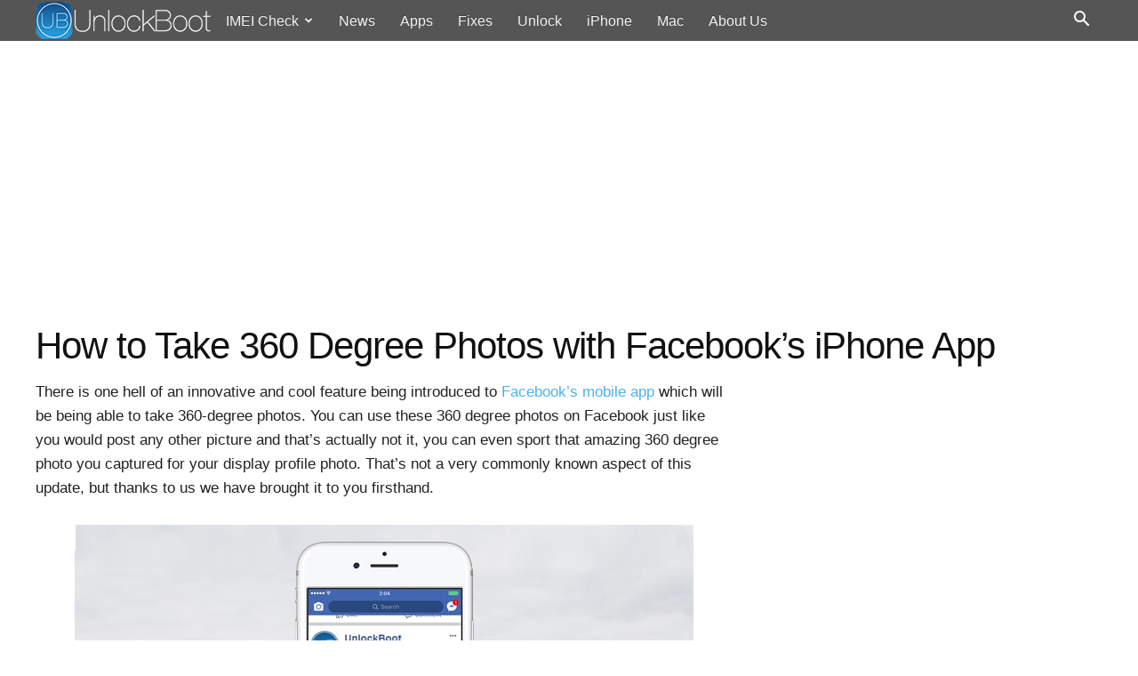

--- FILE ---
content_type: text/html; charset=UTF-8
request_url: https://www.unlockboot.com/take-360-degree-photos-facebook/
body_size: 14399
content:
<!DOCTYPE html>
<html lang="en-US">
<head>
<title>How to Take 360 Degree Photos with Facebook&#039;s iPhone App</title>
<meta charset="UTF-8" />
<meta name="viewport" content="width=device-width, initial-scale=1.0">
<link rel="pingback" href="https://www.unlockboot.com/xmlrpc.php" />
<meta name='robots' content='index, follow, max-image-preview:large, max-snippet:-1, max-video-preview:-1' />
	<style>img:is([sizes="auto" i], [sizes^="auto," i]) { contain-intrinsic-size: 3000px 1500px }</style>
	<link rel="icon" type="image/png" href="https://cdn.unlockboot.com/favicon.png"><link rel="apple-touch-icon-precomposed" href="https://cdn.unlockboot.com/apple-touch-icon-152x152.png"/>
	<!-- This site is optimized with the Yoast SEO plugin v26.7 - https://yoast.com/wordpress/plugins/seo/ -->
	<meta name="description" content="Immerse your friends in the experience by taking 360 degree photos with Facebook iOS App via iPhone and sharing to your Timeline" />
	<link rel="canonical" href="https://www.unlockboot.com/take-360-degree-photos-facebook/" />
	<meta property="og:locale" content="en_US" />
	<meta property="og:type" content="article" />
	<meta property="og:title" content="How to Take 360 Degree Photos with Facebook&#039;s iPhone App" />
	<meta property="og:description" content="Immerse your friends in the experience by taking 360 degree photos with Facebook iOS App via iPhone and sharing to your Timeline" />
	<meta property="og:url" content="https://www.unlockboot.com/take-360-degree-photos-facebook/" />
	<meta property="og:site_name" content="UnlockBoot" />
	<meta property="article:publisher" content="https://www.facebook.com/unlockboot/" />
	<meta property="article:published_time" content="2017-08-31T10:25:01+00:00" />
	<meta property="og:image" content="https://cdn.unlockboot.com/wp-content/uploads/2017/08/Fi-facebook360.jpg" />
	<meta property="og:image:width" content="696" />
	<meta property="og:image:height" content="450" />
	<meta property="og:image:type" content="image/jpeg" />
	<meta name="author" content="Sheikh Ali" />
	<meta name="twitter:card" content="summary_large_image" />
	<meta name="twitter:creator" content="@unlockboot" />
	<meta name="twitter:site" content="@unlockboot" />
	<meta name="twitter:label1" content="Written by" />
	<meta name="twitter:data1" content="Sheikh Ali" />
	<meta name="twitter:label2" content="Est. reading time" />
	<meta name="twitter:data2" content="3 minutes" />
	<script type="application/ld+json" class="yoast-schema-graph">{"@context":"https://schema.org","@graph":[{"@type":"Article","@id":"https://www.unlockboot.com/take-360-degree-photos-facebook/#article","isPartOf":{"@id":"https://www.unlockboot.com/take-360-degree-photos-facebook/"},"author":{"name":"Sheikh Ali","@id":"https://www.unlockboot.com/#/schema/person/9a6b6dc28ab899b8d232994809a4502e"},"headline":"How to Take 360 Degree Photos with Facebook&#8217;s iPhone App","datePublished":"2017-08-31T10:25:01+00:00","mainEntityOfPage":{"@id":"https://www.unlockboot.com/take-360-degree-photos-facebook/"},"wordCount":514,"commentCount":0,"image":{"@id":"https://www.unlockboot.com/take-360-degree-photos-facebook/#primaryimage"},"thumbnailUrl":"https://cdn.unlockboot.com/wp-content/uploads/2017/08/Fi-facebook360.jpg","keywords":["Facebook"],"articleSection":["App","Download","Featured","iOS","iPhone"],"inLanguage":"en-US","potentialAction":[{"@type":"CommentAction","name":"Comment","target":["https://www.unlockboot.com/take-360-degree-photos-facebook/#respond"]}]},{"@type":"WebPage","@id":"https://www.unlockboot.com/take-360-degree-photos-facebook/","url":"https://www.unlockboot.com/take-360-degree-photos-facebook/","name":"How to Take 360 Degree Photos with Facebook's iPhone App","isPartOf":{"@id":"https://www.unlockboot.com/#website"},"primaryImageOfPage":{"@id":"https://www.unlockboot.com/take-360-degree-photos-facebook/#primaryimage"},"image":{"@id":"https://www.unlockboot.com/take-360-degree-photos-facebook/#primaryimage"},"thumbnailUrl":"https://cdn.unlockboot.com/wp-content/uploads/2017/08/Fi-facebook360.jpg","datePublished":"2017-08-31T10:25:01+00:00","author":{"@id":"https://www.unlockboot.com/#/schema/person/9a6b6dc28ab899b8d232994809a4502e"},"description":"Immerse your friends in the experience by taking 360 degree photos with Facebook iOS App via iPhone and sharing to your Timeline","breadcrumb":{"@id":"https://www.unlockboot.com/take-360-degree-photos-facebook/#breadcrumb"},"inLanguage":"en-US","potentialAction":[{"@type":"ReadAction","target":["https://www.unlockboot.com/take-360-degree-photos-facebook/"]}]},{"@type":"ImageObject","inLanguage":"en-US","@id":"https://www.unlockboot.com/take-360-degree-photos-facebook/#primaryimage","url":"https://cdn.unlockboot.com/wp-content/uploads/2017/08/Fi-facebook360.jpg","contentUrl":"https://cdn.unlockboot.com/wp-content/uploads/2017/08/Fi-facebook360.jpg","width":696,"height":450,"caption":"Take 360 Degree Photos in Facebook's App With Your iPhone"},{"@type":"BreadcrumbList","@id":"https://www.unlockboot.com/take-360-degree-photos-facebook/#breadcrumb","itemListElement":[{"@type":"ListItem","position":1,"name":"Home","item":"https://www.unlockboot.com/"},{"@type":"ListItem","position":2,"name":"How to Take 360 Degree Photos with Facebook&#8217;s iPhone App"}]},{"@type":"WebSite","@id":"https://www.unlockboot.com/#website","url":"https://www.unlockboot.com/","name":"UnlockBoot","description":"","potentialAction":[{"@type":"SearchAction","target":{"@type":"EntryPoint","urlTemplate":"https://www.unlockboot.com/?s={search_term_string}"},"query-input":{"@type":"PropertyValueSpecification","valueRequired":true,"valueName":"search_term_string"}}],"inLanguage":"en-US"},{"@type":"Person","@id":"https://www.unlockboot.com/#/schema/person/9a6b6dc28ab899b8d232994809a4502e","name":"Sheikh Ali","image":{"@type":"ImageObject","inLanguage":"en-US","@id":"https://www.unlockboot.com/#/schema/person/image/","url":"https://secure.gravatar.com/avatar/58a269209d50ddc88a55a6172f96e2ea5e8ebec03a2143372fbaf0d3a9e4c12e?s=96&r=g","contentUrl":"https://secure.gravatar.com/avatar/58a269209d50ddc88a55a6172f96e2ea5e8ebec03a2143372fbaf0d3a9e4c12e?s=96&r=g","caption":"Sheikh Ali"},"description":"Here you will find a variety of posts showcasing the coolest products, apps, accessories for iOS and Android. From the newest smartphone to surprising gadgets and technology news. Quality Tech News | Blogger | Geek | Consumer Electronics | Android Lover | iOS Enthusiasts | Favorite Quote: \"I'll be back\" - Terminator 2","url":"https://www.unlockboot.com/author/sheikhali/"}]}</script>
	<!-- / Yoast SEO plugin. -->


<link rel="alternate" type="application/rss+xml" title="UnlockBoot &raquo; Feed" href="https://www.unlockboot.com/feed/" />
<link rel="alternate" type="application/rss+xml" title="UnlockBoot &raquo; Comments Feed" href="https://www.unlockboot.com/comments/feed/" />
<link rel="alternate" type="application/rss+xml" title="UnlockBoot &raquo; How to Take 360 Degree Photos with Facebook&#8217;s iPhone App Comments Feed" href="https://www.unlockboot.com/take-360-degree-photos-facebook/feed/" />
<link rel='stylesheet' id='td-theme-css' href='https://cdn.unlockboot.com/wp-content/themes/unlockboot/style.css' type='text/css' media='all' />
<link rel="https://api.w.org/" href="https://www.unlockboot.com/wp-json/" /><link rel="alternate" title="JSON" type="application/json" href="https://www.unlockboot.com/wp-json/wp/v2/posts/16139" /><link rel="EditURI" type="application/rsd+xml" title="RSD" href="https://www.unlockboot.com/xmlrpc.php?rsd" />
<meta name="generator" content="WordPress 6.8.3" />
<link rel='shortlink' href='https://www.unlockboot.com/?p=16139' />
<link rel="alternate" title="oEmbed (JSON)" type="application/json+oembed" href="https://www.unlockboot.com/wp-json/oembed/1.0/embed?url=https%3A%2F%2Fwww.unlockboot.com%2Ftake-360-degree-photos-facebook%2F" />
<link rel="alternate" title="oEmbed (XML)" type="text/xml+oembed" href="https://www.unlockboot.com/wp-json/oembed/1.0/embed?url=https%3A%2F%2Fwww.unlockboot.com%2Ftake-360-degree-photos-facebook%2F&#038;format=xml" />
<script type='text/javascript'>window.presslabs = {"home_url":"https:\/\/www.unlockboot.com"}</script><script type='text/javascript'>
	(function () {
		var pl_beacon = document.createElement('script');
		pl_beacon.type = 'text/javascript';
		pl_beacon.async = true;
		var host = 'https://www.unlockboot.com';
		if ('https:' == document.location.protocol) {
			host = host.replace('http://', 'https://');
		}
		pl_beacon.src = host + '/' + 'uCegImWtaTLk' + '.js?ts=' + Math.floor((Math.random() * 100000) + 1);
		var first_script_tag = document.getElementsByTagName('script')[0];
		first_script_tag.parentNode.insertBefore(pl_beacon, first_script_tag);
	})();
</script><!--[if lt IE 9]><script src="https://cdn.unlockboot.com/wp-content/themes/unlockboot/js/html5shiv.min.js"></script><![endif]-->
    <script>
function tdBlock(){this.id="",this.block_type=1,this.atts="",this.td_column_number="",this.td_current_page=1,this.post_count=0,this.found_posts=0,this.max_num_pages=0,this.td_filter_value="",this.is_ajax_running=!1,this.td_user_action="",this.header_color="",this.ajax_pagination_infinite_stop=""}var tdBlocksArray=[];!function(){var a=document.getElementsByTagName("html")[0];navigator.userAgent.indexOf("MSIE 10.0")>-1&&(a.className+=" ie10"),navigator.userAgent.match(/Trident.*rv\:11\./)&&(a.className+=" ie11"),/(iPad|iPhone|iPod)/g.test(navigator.userAgent)&&(a.className+=" td-md-is-ios"),navigator.userAgent.toLowerCase().indexOf("android")>-1&&(a.className+=" td-md-is-android"),-1!==navigator.userAgent.indexOf("Mac OS X")&&(a.className+=" td-md-is-os-x"),/chrom(e|ium)/.test(navigator.userAgent.toLowerCase())&&(a.className+=" td-md-is-chrome"),-1!==navigator.userAgent.indexOf("Firefox")&&(a.className+=" td-md-is-firefox"),-1!==navigator.userAgent.indexOf("Safari")&&-1===navigator.userAgent.indexOf("Chrome")&&(a.className+=" td-md-is-safari"),-1!==navigator.userAgent.indexOf("IEMobile")&&(a.className+=" td-md-is-iemobile")}();var tdLocalCache={};!function(){"use strict";tdLocalCache={data:{},remove:function(a){delete tdLocalCache.data[a]},exist:function(a){return tdLocalCache.data.hasOwnProperty(a)&&null!==tdLocalCache.data[a]},get:function(a){return tdLocalCache.data[a]},set:function(a,b){tdLocalCache.remove(a),tdLocalCache.data[a]=b}}}();
    
var td_viewport_interval_list=[{"limitBottom":767,"sidebarWidth":228},{"limitBottom":1018,"sidebarWidth":300},{"limitBottom":1140,"sidebarWidth":324}];
var td_ajax_url="https:\/\/www.unlockboot.com\/wp-admin\/admin-ajax.php?td_theme_name=unlockboot&v=7.8";
var td_get_template_directory_uri="https:\/\/www.unlockboot.com\/wp-content\/themes\/unlockboot";
var tds_snap_menu="smart_snap_always";
var tds_logo_on_sticky="show_header_logo";
var tds_header_style="5";
var td_please_wait="Please wait...";
var td_email_user_pass_incorrect="User or password incorrect!";
var td_email_user_incorrect="Email or username incorrect!";
var td_email_incorrect="Email incorrect!";
var tds_more_articles_on_post_enable="";
var tds_more_articles_on_post_time_to_wait="";
var tds_more_articles_on_post_pages_distance_from_top=0;
var tds_theme_color_site_wide="#4db2ec";
var tds_smart_sidebar="enabled";
var tdThemeName="unlockboot";
var td_magnific_popup_translation_tPrev="Previous (Left arrow key)";
var td_magnific_popup_translation_tNext="Next (Right arrow key)";
var td_magnific_popup_translation_tCounter="%curr% of %total%";
var td_magnific_popup_translation_ajax_tError="The content from %url% could not be loaded.";
var td_magnific_popup_translation_image_tError="The image #%curr% could not be loaded.";
var td_ad_background_click_link="";
var td_ad_background_click_target="";
</script>
<script>(function(i,s,o,g,r,a,m){i['GoogleAnalyticsObject']=r;i[r]=i[r]||function(){
(i[r].q=i[r].q||[]).push(arguments)},i[r].l=1*new Date();a=s.createElement(o),
m=s.getElementsByTagName(o)[0];a.async=1;a.src=g;m.parentNode.insertBefore(a,m)
})(window,document,'script','https://www.google-analytics.com/analytics.js','ga');
ga('create', 'UA-26465296-2', 'auto');
ga('send', 'pageview');</script><noscript><style>.wpb_animate_when_almost_visible, img {opacity: 1!important;}</style></noscript><script data-ad-client="ca-pub-8895266931938581" async src="https://pagead2.googlesyndication.com/pagead/js/adsbygoogle.js"></script>
</head>
<body class="wp-singular post-template-default single single-post postid-16139 single-format-standard wp-theme-unlockboot take-360-degree-photos-facebook global-block-template-4 single_template_2 wpb-js-composer js-comp-ver-11.1 vc_responsive td-full-layout" itemscope="itemscope" itemtype="https://schema.org/WebPage">
    <div class="td-scroll-up"><i class="td-icon-menu-up"></i></div>
        <div class="td-menu-background"></div>
<div id="td-mobile-nav">
    <div class="td-mobile-container">
            <div class="td-mobile-close">
                <a href="#"><i class="td-icon-close-mobile"></i></a>
            </div>
                <div class="td-mobile-content">
            <div class="menu-top-container"><ul id="menu-top" class="td-mobile-main-menu"><li id="menu-item-46543" class="menu-item menu-item-type-post_type menu-item-object-page menu-item-has-children menu-item-first menu-item-46543"><a href="https://www.unlockboot.com/imei-check/">IMEI Check<i class="td-icon-menu-right td-element-after"></i></a>
<ul class="sub-menu">
	<li id="menu-item-46869" class="menu-item menu-item-type-post_type menu-item-object-page menu-item-46869"><a href="https://www.unlockboot.com/iphone-imei-checker/">iPhone IMEI Check</a></li>
	<li id="menu-item-46868" class="menu-item menu-item-type-post_type menu-item-object-page menu-item-46868"><a href="https://www.unlockboot.com/samsung-imei-checker/">Samsung IMEI Check</a></li>
	<li id="menu-item-46866" class="menu-item menu-item-type-post_type menu-item-object-page menu-item-46866"><a href="https://www.unlockboot.com/motorola-imei-checker/">Motorola IMEI Check</a></li>
	<li id="menu-item-47429" class="menu-item menu-item-type-post_type menu-item-object-page menu-item-47429"><a href="https://www.unlockboot.com/lg-imei-checker/">LG IMEI Check</a></li>
	<li id="menu-item-47473" class="menu-item menu-item-type-post_type menu-item-object-page menu-item-47473"><a href="https://www.unlockboot.com/xiaomi-imei-checker/">Xiaomi IMEI Check</a></li>
	<li id="menu-item-47820" class="menu-item menu-item-type-post_type menu-item-object-page menu-item-47820"><a href="https://www.unlockboot.com/google-pixel-imei-checker/">Pixel IMEI Check</a></li>
	<li id="menu-item-47493" class="menu-item menu-item-type-post_type menu-item-object-page menu-item-47493"><a href="https://www.unlockboot.com/nokia-imei-checker/">Nokia IMEI Check</a></li>
	<li id="menu-item-47695" class="menu-item menu-item-type-post_type menu-item-object-page menu-item-47695"><a href="https://www.unlockboot.com/oppo-imei-checker/">Oppo IMEI Check</a></li>
	<li id="menu-item-48807" class="menu-item menu-item-type-post_type menu-item-object-page menu-item-48807"><a href="https://www.unlockboot.com/honor-imei-checker/">Honor IMEI Check</a></li>
	<li id="menu-item-47438" class="menu-item menu-item-type-post_type menu-item-object-page menu-item-47438"><a href="https://www.unlockboot.com/icloud-status-check/">iCloud Status Check</a></li>
	<li id="menu-item-46867" class="menu-item menu-item-type-post_type menu-item-object-page menu-item-46867"><a href="https://www.unlockboot.com/blacklist-imei-check/">Blacklist Status Check</a></li>
</ul>
</li>
<li id="menu-item-46813" class="menu-item menu-item-type-taxonomy menu-item-object-category menu-item-46813"><a href="https://www.unlockboot.com/news/">News</a></li>
<li id="menu-item-7333" class="menu-item menu-item-type-taxonomy menu-item-object-category current-post-ancestor current-menu-parent current-post-parent menu-item-7333"><a href="https://www.unlockboot.com/app/">Apps</a></li>
<li id="menu-item-7334" class="menu-item menu-item-type-taxonomy menu-item-object-category menu-item-7334"><a href="https://www.unlockboot.com/fix/">Fixes</a></li>
<li id="menu-item-47254" class="menu-item menu-item-type-post_type menu-item-object-page menu-item-47254"><a href="https://www.unlockboot.com/unlock-any-phone/">Unlock</a></li>
<li id="menu-item-47971" class="menu-item menu-item-type-taxonomy menu-item-object-category current-post-ancestor current-menu-parent current-post-parent menu-item-47971"><a href="https://www.unlockboot.com/iphone/">iPhone</a></li>
<li id="menu-item-7335" class="menu-item menu-item-type-taxonomy menu-item-object-category menu-item-7335"><a href="https://www.unlockboot.com/mac/">Mac</a></li>
<li id="menu-item-47102" class="menu-item menu-item-type-custom menu-item-object-custom menu-item-47102"><a href="https://www.unlockboot.com/about-us/">About Us</a></li>
</ul></div>        </div>
    </div>
    </div>    <div class="td-search-background"></div>
<div class="td-search-wrap-mob">
	<div class="td-drop-down-search" aria-labelledby="td-header-search-button">
		<form method="get" class="td-search-form" action="https://www.unlockboot.com/">
			<!-- close button -->
			<div class="td-search-close">
				<a href="#"><i class="td-icon-close-mobile"></i></a>
			</div>
			<div role="search" class="td-search-input">
				<span>Search</span>
				<input id="td-header-search-mob" type="text" value="" name="s" autocomplete="off" />
			</div>
		</form>
		<div id="td-aj-search-mob"></div>
	</div>
</div>    <div id="td-outer-wrap" class="td-theme-wrap">
            <div class="td-header-wrap td-header-style-5">
    <div class="td-header-menu-wrap-full td-container-wrap ">
        <div class="td-header-menu-wrap">
            <div class="td-container td-header-row td-header-main-menu black-menu">
                <div id="td-header-menu" role="navigation">
    <div id="td-top-mobile-toggle"><a href="#"><i class="td-icon-font td-icon-mobile"></i></a></div>
    <div class="td-main-menu-logo td-logo-in-menu">
        		<a class="td-mobile-logo td-sticky-header" href="https://www.unlockboot.com/">
			<img width="353" height="49" src="https://cdn.unlockboot.com/wp-content/uploads/2017/04/unlockboot-3.png" alt="UnlockBoot"/>
		</a>
			<a class="td-header-logo td-sticky-header" href="https://www.unlockboot.com/">
			<img class="td-retina-data" data-retina="https://cdn.unlockboot.com/wp-content/uploads/2017/03/unlockbootr.png" src="https://cdn.unlockboot.com/wp-content/uploads/2017/03/unlockboot.png" alt="UnlockBoot" width="200" height="42"/>
		</a>
	    </div>
    <div class="menu-top-container"><ul id="menu-top-1" class="sf-menu"><li class="menu-item menu-item-type-post_type menu-item-object-page menu-item-has-children menu-item-first td-menu-item td-normal-menu menu-item-46543"><a href="https://www.unlockboot.com/imei-check/">IMEI Check</a>
<ul class="sub-menu">
	<li class="menu-item menu-item-type-post_type menu-item-object-page td-menu-item td-normal-menu menu-item-46869"><a href="https://www.unlockboot.com/iphone-imei-checker/">iPhone IMEI Check</a></li>
	<li class="menu-item menu-item-type-post_type menu-item-object-page td-menu-item td-normal-menu menu-item-46868"><a href="https://www.unlockboot.com/samsung-imei-checker/">Samsung IMEI Check</a></li>
	<li class="menu-item menu-item-type-post_type menu-item-object-page td-menu-item td-normal-menu menu-item-46866"><a href="https://www.unlockboot.com/motorola-imei-checker/">Motorola IMEI Check</a></li>
	<li class="menu-item menu-item-type-post_type menu-item-object-page td-menu-item td-normal-menu menu-item-47429"><a href="https://www.unlockboot.com/lg-imei-checker/">LG IMEI Check</a></li>
	<li class="menu-item menu-item-type-post_type menu-item-object-page td-menu-item td-normal-menu menu-item-47473"><a href="https://www.unlockboot.com/xiaomi-imei-checker/">Xiaomi IMEI Check</a></li>
	<li class="menu-item menu-item-type-post_type menu-item-object-page td-menu-item td-normal-menu menu-item-47820"><a href="https://www.unlockboot.com/google-pixel-imei-checker/">Pixel IMEI Check</a></li>
	<li class="menu-item menu-item-type-post_type menu-item-object-page td-menu-item td-normal-menu menu-item-47493"><a href="https://www.unlockboot.com/nokia-imei-checker/">Nokia IMEI Check</a></li>
	<li class="menu-item menu-item-type-post_type menu-item-object-page td-menu-item td-normal-menu menu-item-47695"><a href="https://www.unlockboot.com/oppo-imei-checker/">Oppo IMEI Check</a></li>
	<li class="menu-item menu-item-type-post_type menu-item-object-page td-menu-item td-normal-menu menu-item-48807"><a href="https://www.unlockboot.com/honor-imei-checker/">Honor IMEI Check</a></li>
	<li class="menu-item menu-item-type-post_type menu-item-object-page td-menu-item td-normal-menu menu-item-47438"><a href="https://www.unlockboot.com/icloud-status-check/">iCloud Status Check</a></li>
	<li class="menu-item menu-item-type-post_type menu-item-object-page td-menu-item td-normal-menu menu-item-46867"><a href="https://www.unlockboot.com/blacklist-imei-check/">Blacklist Status Check</a></li>
</ul>
</li>
<li class="menu-item menu-item-type-taxonomy menu-item-object-category td-menu-item td-normal-menu menu-item-46813"><a href="https://www.unlockboot.com/news/">News</a></li>
<li class="menu-item menu-item-type-taxonomy menu-item-object-category current-post-ancestor current-menu-parent current-post-parent td-menu-item td-normal-menu menu-item-7333"><a href="https://www.unlockboot.com/app/">Apps</a></li>
<li class="menu-item menu-item-type-taxonomy menu-item-object-category td-menu-item td-normal-menu menu-item-7334"><a href="https://www.unlockboot.com/fix/">Fixes</a></li>
<li class="menu-item menu-item-type-post_type menu-item-object-page td-menu-item td-normal-menu menu-item-47254"><a href="https://www.unlockboot.com/unlock-any-phone/">Unlock</a></li>
<li class="menu-item menu-item-type-taxonomy menu-item-object-category current-post-ancestor current-menu-parent current-post-parent td-menu-item td-normal-menu menu-item-47971"><a href="https://www.unlockboot.com/iphone/">iPhone</a></li>
<li class="menu-item menu-item-type-taxonomy menu-item-object-category td-menu-item td-normal-menu menu-item-7335"><a href="https://www.unlockboot.com/mac/">Mac</a></li>
<li class="menu-item menu-item-type-custom menu-item-object-custom td-menu-item td-normal-menu menu-item-47102"><a href="https://www.unlockboot.com/about-us/">About Us</a></li>
</ul></div></div>


<div class="td-search-wrapper">
    <div id="td-top-search">
        <!-- Search -->
        <div class="header-search-wrap">
            <div class="dropdown header-search">
                <a id="td-header-search-button" href="#" role="button" class="dropdown-toggle " data-toggle="dropdown"><i class="td-icon-search"></i></a>
                <a id="td-header-search-button-mob" href="#" role="button" class="dropdown-toggle " data-toggle="dropdown"><i class="td-icon-search"></i></a>
            </div>
        </div>
    </div>
</div>

<div class="header-search-wrap">
	<div class="dropdown header-search">
		<div class="td-drop-down-search" aria-labelledby="td-header-search-button">
			<form method="get" class="td-search-form" action="https://www.unlockboot.com/">
				<div role="search" class="td-head-form-search-wrap">
					<input id="td-header-search" type="text" value="" name="s" autocomplete="off" /><input class="wpb_button wpb_btn-inverse btn" type="submit" id="td-header-search-top" value="Search" />
				</div>
			</form>
			<div id="td-aj-search"></div>
		</div>
	</div>
</div>            </div>
        </div>
    </div>
    <div class="td-banner-wrap-full td-container-wrap ">
        <div class="td-header-container td-header-row td-header-header">
            <div class="td-header-sp-recs">
                <div class="td-header-rec-wrap ubtopheadads"><div class="td-a-rec td-a-rec-id-header  "><ins class="adsbygoogle" style="display:block" data-ad-client="ca-pub-8895266931938581" data-ad-slot="9378297030" data-ad-format="auto" data-full-width-responsive="true"></ins><script>(adsbygoogle = window.adsbygoogle || []).push({});</script></div></div>            </div>
        </div>
    </div>

</div><div class="td-main-content-wrap td-container-wrap">
    <div class="td-container td-post-template-2">
        <article id="post-16139" class="post-16139 post type-post status-publish format-standard has-post-thumbnail hentry category-app category-download category-featured category-ios category-iphone tag-facebook" data-uri="take-360-degree-photos-facebook" itemscope itemtype="https://schema.org/Article">
            <div class="td-pb-row">
                <div class="td-pb-span12">
                    <div class="td-post-header">
                        <header class="td-post-title">
                            <h1 class="entry-title">How to Take 360 Degree Photos with Facebook&#8217;s iPhone App</h1>                                                    </header>
                    </div>
                </div>
            </div> <!-- /.td-pb-row -->

            <div class="td-pb-row">
                                            <div class="td-pb-span8 td-main-content" role="main">
                                <div class="td-ss-main-content">
                                                    <div class="td-post-content">
                        <p>There is one hell of an innovative and cool feature being introduced to <a href="https://apps.apple.com/us/app/facebook/id284882215?mt=8" target="_blank" rel="noopener">Facebook’s mobile app</a> which will be being able to take 360-degree photos. You can use these 360 degree photos on Facebook just like you would post any other picture and that’s actually not it, you can even sport that amazing 360 degree photo you captured for your display profile photo. That’s not a very commonly known aspect of this update, but thanks to us we have brought it to you firsthand.</p>
<p><img fetchpriority="high" decoding="async" class="aligncenter size-full wp-image-16147" src="https://cdn.unlockboot.com/wp-content/uploads/2017/08/Fi-facebook360.jpg" alt="Take 360 Degree Photos in Facebook's App With Your iPhone" width="696" height="450" /></p>
<h2>How to Take 360 Degree Photos with Facebook&#8217;s App</h2>
<div class="td-a-rec td-a-rec-id-content_inline"><ins class="adsbygoogle" style="display:block" data-ad-client="ca-pub-8895266931938581" data-ad-slot="8140352115" data-ad-format="auto" data-full-width-responsive="true"></ins><script>(adsbygoogle = window.adsbygoogle || []).push({});</script></div><p>360 degree photos on Facebook <a href="https://www.unlockboot.com/take-great-photos-in-portrait-mode-on-iphone-7-plus/">could be taken before</a> through the stock camera app but with this newly introduced feature, you won’t have to go through that trouble and you can just do it directly from within the app.</p>
<p>However, if you’re feeling adventurous and artistic, you can <a href="https://www.unlockboot.com/upload-panorama-instagram/">even go for a panorama</a>. You can take a panoramic image by navigating towards the status bar. Then finding the 360 degree photos option on Facebook. After you have found the icon, you have to tap the blue shutter button and follow the onscreen path from the beginning till the end until you’ve taken a complete panorama. After you are done <a href="https://www.unlockboot.com/record-360-degree-videos-with-iphone/">taking a 360-degree photo</a>. You can choose your preferred starting view within the image for display before it goes up on your timeline.</p>
<div class="td-a-rec td-a-rec-id-content_inline  "><ins class="adsbygoogle" style="display:block" data-ad-client="ca-pub-8895266931938581" data-ad-slot="8140352115" data-ad-format="auto" data-full-width-responsive="true"></ins><script>(adsbygoogle = window.adsbygoogle || []).push({});</script></div><p>Additionally, 360 degree photos on Facebook can even be shared in groups which is honestly a great feature. Because no one wants to post their panoramas every time they take 360 degree photos on Facebook.</p>
<p><img decoding="async" class="aligncenter wp-image-16143 size-full" src="https://cdn.unlockboot.com/wp-content/uploads/2017/08/screengrab-fb360-2.jpg" alt="How to take 360 degree photos in Facebook" width="696" height="450" /></p>
<p>Apart from just sharing it within groups, you can make them part of an album without <a href="https://www.unlockboot.com/rename-album-iphone/">creating a separate folder</a>. These 360 degree photos on Facebook will automatically place themselves next to your regular images. There are lots of benefits coming because of this new feature. Restaurants and real estate agents can showcase their plots to their targeted audience by taking panoramic views and uploading them.</p>
<div class="td-a-rec td-a-rec-id-content_inline"><ins class="adsbygoogle" style="display:block" data-ad-client="ca-pub-8895266931938581" data-ad-slot="3652591048" data-ad-format="auto" data-full-width-responsive="true"></ins><script>(adsbygoogle = window.adsbygoogle || []).push({});</script></div><p><img decoding="async" class="aligncenter wp-image-16145 size-full" src="https://cdn.unlockboot.com/wp-content/uploads/2017/08/screengrab-fb360-1.jpg" alt="Panorama view | 360 degree photos in Facebook" width="696" height="450" /></p>
<h3>Why You Need to Take 360 Degree Photos on Facebook</h3>
<p>360 degree photos can even be used in sports events to <a href="https://www.unlockboot.com/post-live-photos-to-facebook-instagram-more/">fully capture the movements</a> of a particular scene or athlete while they are in action. This will have huge appeal and the flexibility of this feature is quite honestly, endless. Art galleries, shots taken to showcase a calamity, a newly constructed building, recreational trips like the beach and so much more can be perfectly and accurately captured by panoramic views.</p>
<p>Obviously, this fabulous feature is not just limited to viewing but rather you can easily move around the scenario. And also, environment captured in the 360 degree photo. On top of that, there’s even an option to zoom in and zoom out. This will ensure clarity and make the experience even more interesting.</p>
<p>We hope that this has helped you out in getting to know more about the functionalities. As well, the benefits of using 360 degree photos on Facebook. The Facebook app is released for both Android and iOS. But, the feature is currently limited to the iPhone and iPad.</p>
<div class="td-a-rec td-a-rec-id-content_bottom  "><ins class="adsbygoogle" style="display:block" data-ad-client="ca-pub-8895266931938581" data-ad-slot="3652591048" data-ad-format="auto" data-full-width-responsive="true"></ins><script>(adsbygoogle = window.adsbygoogle || []).push({});</script></div>             </div><footer>
                                    <div class="td-post-source-tags">
                                <span>Last Updated: </span> <span class="td-post-date"><time class="entry-date updated td-module-date" datetime="2017-08-31T10:25:01+00:00" >August 31, 2017</time></span>                <ul class="td-tags td-post-small-box clearfix"><li><span>TAGGED:</span></li><li><a href="https://www.unlockboot.com/tag/facebook/">Facebook</a></li>                <li><a  href="https://www.unlockboot.com/app/">App</a></li><li><a  href="https://www.unlockboot.com/download/">Download</a></li><li><a  href="https://www.unlockboot.com/ios/">iOS</a></li><li><a  href="https://www.unlockboot.com/iphone/">iPhone</a></li></ul>            </div>
            <div class="td-post-sharing td-post-sharing-bottom "><span class="td-post-share-title">SHARE</span>
            <div class="td-default-sharing">
	            <a rel="nofollow" class="td-social-sharing-buttons td-social-facebook" href="https://www.facebook.com/sharer.php?u=https%3A%2F%2Fwww.unlockboot.com%2Ftake-360-degree-photos-facebook%2F" onclick="window.open(this.href, 'mywin','left=50,top=50,width=600,height=350,toolbar=0'); return false;"><i class="td-icon-facebook"></i><div class="td-social-but-text">Facebook</div></a>
	            <a rel="nofollow" class="td-social-sharing-buttons td-social-twitter" href="https://twitter.com/intent/tweet?text=How+to+Take+360+Degree+Photos+with+Facebook%E2%80%99s+iPhone+App&url=https%3A%2F%2Fwww.unlockboot.com%2Ftake-360-degree-photos-facebook%2F&via=UnlockBoot"><i class="td-icon-twitter"></i><div class="td-social-but-text">Twitter</div></a>
	            <a rel="nofollow" class="td-social-sharing-buttons td-social-pinterest" href="https://pinterest.com/pin/create/button/?url=https://www.unlockboot.com/take-360-degree-photos-facebook/&amp;media=https://cdn.unlockboot.com/wp-content/uploads/2017/08/Fi-facebook360.jpg&description=Immerse%20your%20friends%20in%20the%20experience%20by%20taking%20360%20degree%20photos%20with%20Facebook%20iOS%20App%20via%20iPhone%20and%20sharing%20to%20your%20Timeline" onclick="window.open(this.href, 'mywin','left=50,top=50,width=600,height=350,toolbar=0'); return false;"><i class="td-icon-pinterest"></i></a>
	            <a rel="nofollow" class="td-social-sharing-buttons td-social-whatsapp" href="whatsapp://send?text=How+to+Take+360+Degree+Photos+with+Facebook%E2%80%99s+iPhone+App%20-%20https%3A%2F%2Fwww.unlockboot.com%2Ftake-360-degree-photos-facebook%2F" ><i class="td-icon-whatsapp"></i></a>
            </div></div>            <div class="td-block-row td-post-next-prev"><div class="td-block-span6 td-post-prev-post"><div class="td-post-next-prev-content"><span>Previous article</span><a class="ubprev" id="16033" href="https://www.unlockboot.com/view-saved-wifi-password-windows-10/">How to View Saved WiFi Password On Windows 10 PC</a></div></div><div class="td-next-prev-separator"></div><div class="td-block-span6 td-post-next-post"><div class="td-post-next-prev-content"><span>Next article</span><a class="ubnext" id="16181" href="https://www.unlockboot.com/where-do-airdrop-files-go/">Where do AirDrop Files Go on Mac and iOS Devices? Find out Now!</a></div></div></div>            <div class="author-box-wrap test"><a href="https://www.unlockboot.com/author/sheikhali/"><img alt='Sheikh Ali' src='https://secure.gravatar.com/avatar/58a269209d50ddc88a55a6172f96e2ea5e8ebec03a2143372fbaf0d3a9e4c12e?s=96&#038;r=g' srcset='https://secure.gravatar.com/avatar/58a269209d50ddc88a55a6172f96e2ea5e8ebec03a2143372fbaf0d3a9e4c12e?s=192&#038;r=g 2x' class='avatar avatar-96 photo' height='96' width='96' loading='lazy' decoding='async'/></a><div class="desc"><div class="td-author-name vcard author"><span class="fn"><a href="https://www.unlockboot.com/author/sheikhali/">Sheikh Ali</a></span></div><div class="td-author-social"></div><div class="td-author-description">Here you will find a variety of posts showcasing the coolest products, apps, accessories for iOS and Android. From the newest smartphone to surprising gadgets and technology news. 
 
Quality Tech News | Blogger | Geek | Consumer Electronics | Android Lover | iOS Enthusiasts |

Favorite Quote: "I'll be back" - Terminator 2</div><div class="clearfix"></div></div></div>	        <span itemprop="author" itemscope itemtype="https://schema.org/Person"><meta itemprop="name" content="Sheikh Ali"></span><meta itemprop="datePublished" content="2017-08-31T10:25:01+00:00"><meta itemprop="dateModified" content="2017-08-31T10:25:01+00:00"><meta itemscope itemprop="mainEntityOfPage" itemType="https://schema.org/WebPage" itemid="https://www.unlockboot.com/take-360-degree-photos-facebook/" content=""/><span itemprop="publisher" itemscope itemtype="https://schema.org/Organization"><span itemprop="logo" itemscope itemtype="https://schema.org/ImageObject"><meta itemprop="url" content="https://cdn.unlockboot.com/wp-content/uploads/2017/03/unlockboot.png"></span><meta itemprop="name" content="UnlockBoot"></span><meta itemprop="headline " content="How to Take 360 Degree Photos with Facebook&#039;s iPhone App"><span itemprop="image" itemscope itemtype="https://schema.org/ImageObject"><meta itemprop="url" content="https://cdn.unlockboot.com/wp-content/uploads/2017/08/Fi-facebook360.jpg"><meta itemprop="width" content="696"><meta itemprop="height" content="450"></span>        </footer>
    <div class="td_block_wrap td_block_related_posts td_uid_4_696d5e4b54e22_rand td_with_ajax_pagination td-pb-border-top td_block_template_4"  data-td-block-uid="td_uid_4_696d5e4b54e22" ><script>var block_td_uid_4_696d5e4b54e22 = new tdBlock();
block_td_uid_4_696d5e4b54e22.id = "td_uid_4_696d5e4b54e22";
block_td_uid_4_696d5e4b54e22.atts = '{"limit":3,"sort":"","post_ids":"","tag_slug":"","autors_id":"","installed_post_types":"","category_id":"","category_ids":"","custom_title":"","custom_url":"","show_child_cat":"","sub_cat_ajax":"","ajax_pagination":"next_prev","header_color":"","header_text_color":"","ajax_pagination_infinite_stop":"","td_column_number":3,"td_ajax_preloading":"","td_ajax_filter_type":"td_custom_related","td_ajax_filter_ids":"","td_filter_default_txt":"All","color_preset":"","border_top":"","class":"td_uid_4_696d5e4b54e22_rand","el_class":"","offset":"","css":"","tdc_css":"","tdc_css_class":"td_uid_4_696d5e4b54e22_rand","live_filter":"cur_post_same_tags","live_filter_cur_post_id":16139,"live_filter_cur_post_author":"9","block_template_id":""}';
block_td_uid_4_696d5e4b54e22.td_column_number = "3";
block_td_uid_4_696d5e4b54e22.block_type = "td_block_related_posts";
block_td_uid_4_696d5e4b54e22.post_count = "3";
block_td_uid_4_696d5e4b54e22.found_posts = "26";
block_td_uid_4_696d5e4b54e22.header_color = "";
block_td_uid_4_696d5e4b54e22.ajax_pagination_infinite_stop = "";
block_td_uid_4_696d5e4b54e22.max_num_pages = "9";
tdBlocksArray.push(block_td_uid_4_696d5e4b54e22);
</script><h4 class="td-related-title td-block-title"><a id="td_uid_5_696d5e4b5b2e5" class="td-related-left td-cur-simple-item" data-td_filter_value="" data-td_block_id="td_uid_4_696d5e4b54e22" href="#">RELATED ARTICLES</a><a id="td_uid_6_696d5e4b5b2eb" class="td-related-right" data-td_filter_value="td_related_more_from_author" data-td_block_id="td_uid_4_696d5e4b54e22" href="#">MORE FROM AUTHOR</a></h4><div id=td_uid_4_696d5e4b54e22 class="td_block_inner">

	<div class="td-related-row">

	<div class="td-related-span4">

        <div class="td_module_related_posts td-animation-stack td-meta-info-hide td_mod_related_posts jsthumb">
            <div class="td-module-image">
        <div class="td-module-thumb"><a href="https://www.unlockboot.com/download-gif-facebook/" rel="bookmark" title="Download GIF from Facebook on Android, iPhone, and PC"><img width="324" height="160" class="entry-thumb" src="https://cdn.unlockboot.com/wp-content/uploads/2017/11/fi-download-gif-facebook-324x160.jpg" alt="download gif from facebook" title="Download GIF from Facebook on Android, iPhone, and PC"/></a></div>                            </div>
            <div class="item-details">
                <h3 class="entry-title td-module-title"><a href="https://www.unlockboot.com/download-gif-facebook/" rel="bookmark" title="Download GIF from Facebook on Android, iPhone, and PC">Download GIF from Facebook on Android, iPhone, and PC</a></h3>            </div>
        </div>
        
	</div> <!-- ./td-related-span4 -->

	<div class="td-related-span4">

        <div class="td_module_related_posts td-animation-stack td-meta-info-hide td_mod_related_posts jsthumb">
            <div class="td-module-image">
        <div class="td-module-thumb"><a href="https://www.unlockboot.com/clear-facebook-search-history/" rel="bookmark" title="How to Clear Facebook Search History on iPhone and iPad"><img width="324" height="160" class="entry-thumb" src="https://cdn.unlockboot.com/wp-content/uploads/2017/07/clear-facebook-history-324x160.jpg" alt="clear facebook search history on iphone" title="How to Clear Facebook Search History on iPhone and iPad"/></a></div>                            </div>
            <div class="item-details">
                <h3 class="entry-title td-module-title"><a href="https://www.unlockboot.com/clear-facebook-search-history/" rel="bookmark" title="How to Clear Facebook Search History on iPhone and iPad">How to Clear Facebook Search History on iPhone and iPad</a></h3>            </div>
        </div>
        
	</div> <!-- ./td-related-span4 -->

	<div class="td-related-span4">

        <div class="td_module_related_posts td-animation-stack td-meta-info-hide td_mod_related_posts jsthumb">
            <div class="td-module-image">
        <div class="td-module-thumb"><a href="https://www.unlockboot.com/3d-photos-facebook-iphone-android/" rel="bookmark" title="How to Enable And Create 3D Photos on Facebook from iPhone or Android"><img width="324" height="160" class="entry-thumb" src="https://cdn.unlockboot.com/wp-content/uploads/2018/10/3d-photos-facebook-324x160.jpg" alt="enable 3d photos on facebook" title="How to Enable And Create 3D Photos on Facebook from iPhone or Android"/></a></div>                            </div>
            <div class="item-details">
                <h3 class="entry-title td-module-title"><a href="https://www.unlockboot.com/3d-photos-facebook-iphone-android/" rel="bookmark" title="How to Enable And Create 3D Photos on Facebook from iPhone or Android">How to Enable And Create 3D Photos on Facebook from iPhone or Android</a></h3>            </div>
        </div>
        
	</div> <!-- ./td-related-span4 --></div><!--./row-fluid--></div><div class="td-next-prev-wrap"><a href="#" class="td-ajax-prev-page ajax-page-disabled" id="prev-page-td_uid_4_696d5e4b54e22" data-td_block_id="td_uid_4_696d5e4b54e22"><i class="td-icon-font td-icon-menu-left"></i></a><a href="#"  class="td-ajax-next-page" id="next-page-td_uid_4_696d5e4b54e22" data-td_block_id="td_uid_4_696d5e4b54e22"><i class="td-icon-font td-icon-menu-right"></i></a></div></div><div class="ub-multiplex"><ins class="adsbygoogle" style="display:block" data-ad-format="autorelaxed" data-ad-client="ca-pub-8895266931938581" data-ad-slot="2181111091"></ins><script>(adsbygoogle = window.adsbygoogle || []).push({});</script></div>
<!--<h4 class="widgettitle">Related Articles to Read</h4>
<div class="td-a-rec td-a-rec-id-content_inline ubgrelated"></div>-->
<div class="clearfix"></div>
<div id="disqus_thread">
    </div>

<div class="aligncenter"><button class="show-comments">Leave a Reply</button></div>
                                </div>
                            </div>
                            <div class="td-pb-span4 td-main-sidebar" role="complementary">
                                <div class="td-ss-main-sidebar">
                                    <div class="td-a-rec td-a-rec-id-sidebar  "><ins class="adsbygoogle" style="display:inline-block;width:300px;height:600px" data-ad-client="ca-pub-8895266931938581" data-ad-slot="4885781664"></ins><script> (adsbygoogle = window.adsbygoogle || []).push({});</script></div><div class="td_block_wrap td_block_7 td_block_widget td_uid_8_696d5e4b85f40_rand td-pb-border-top td_block_template_4 td-column-1 td_block_padding"  data-td-block-uid="td_uid_8_696d5e4b85f40" ><div class="td-block-title-wrap"><h4 class="td-block-title"><span class="td-pulldown-size">Top This Week on UnlockBoot</span></h4></div><div id=td_uid_8_696d5e4b85f40 class="td_block_inner"><div class="td-block-span12">
        <div class="td_module_6 td_module_wrap td-animation-stack td-meta-info-hide">
        <div class="td-module-thumb"><a href="https://www.unlockboot.com/best-ipa-download-sites/" rel="bookmark" title="Best Free IPA Download Sites To Install iOS Apps for iPhone"><img loading="lazy" width="100" height="70" class="entry-thumb" src="https://cdn.unlockboot.com/wp-content/uploads/2017/08/Free-ipa-download-sites-100x70.jpg" alt="ipa download sites" title="Best Free IPA Download Sites To Install iOS Apps for iPhone"/></a></div>        <div class="item-details">
            <h3 class="entry-title td-module-title"><a href="https://www.unlockboot.com/best-ipa-download-sites/" rel="bookmark" title="Best Free IPA Download Sites To Install iOS Apps for iPhone">Best Free IPA Download Sites To Install iOS Apps for iPhone</a></h3>            <div class="td-module-meta-info">
                                                                            </div>
        </div>

        </div>

        </div><div class="td-block-span12">
        <div class="td_module_6 td_module_wrap td-animation-stack td-meta-info-hide">
        <div class="td-module-thumb"><a href="https://www.unlockboot.com/install-gba-emulator-iphone-with-ios-8-9-10-2-without-jailbreak/" rel="bookmark" title="Install GBA Emulator iPhone With iOS 11 / 12 Without Jailbreak"><img loading="lazy" width="100" height="70" class="entry-thumb" src="https://cdn.unlockboot.com/wp-content/uploads/2016/12/gba-emulator-iphone-100x70.png" alt="pokemon gba for iphone" title="Install GBA Emulator iPhone With iOS 11 / 12 Without Jailbreak"/></a></div>        <div class="item-details">
            <h3 class="entry-title td-module-title"><a href="https://www.unlockboot.com/install-gba-emulator-iphone-with-ios-8-9-10-2-without-jailbreak/" rel="bookmark" title="Install GBA Emulator iPhone With iOS 11 / 12 Without Jailbreak">Install GBA Emulator iPhone With iOS 11 / 12 Without Jailbreak</a></h3>            <div class="td-module-meta-info">
                                                                            </div>
        </div>

        </div>

        </div><div class="td-block-span12">
        <div class="td_module_6 td_module_wrap td-animation-stack td-meta-info-hide">
        <div class="td-module-thumb"><a href="https://www.unlockboot.com/official-icloud-removal-service/" rel="bookmark" title="Official iCloud Removal Service to Bypass iCloud Activation"><img loading="lazy" width="100" height="70" class="entry-thumb" src="https://cdn.unlockboot.com/wp-content/uploads/2017/02/icloud-removal-service-100x70.jpg" alt="icloud removal service" title="Official iCloud Removal Service to Bypass iCloud Activation"/></a></div>        <div class="item-details">
            <h3 class="entry-title td-module-title"><a href="https://www.unlockboot.com/official-icloud-removal-service/" rel="bookmark" title="Official iCloud Removal Service to Bypass iCloud Activation">Official iCloud Removal Service to Bypass iCloud Activation</a></h3>            <div class="td-module-meta-info">
                                                                            </div>
        </div>

        </div>

        </div><div class="td-block-span12">
        <div class="td_module_6 td_module_wrap td-animation-stack td-meta-info-hide">
        <div class="td-module-thumb"><a href="https://www.unlockboot.com/bypass-ios-7-1-2-activation-lock-jailbreak-iphone-4/" rel="bookmark" title="Bypass iOS 7.1.2 Activation Lock &#038; Jailbreak iPhone 4"><img loading="lazy" width="100" height="70" class="entry-thumb" src="https://cdn.unlockboot.com/wp-content/uploads/2016/06/iOS-712-bypass-100x70.png" alt="iphone 4 icloud bypass" title="Bypass iOS 7.1.2 Activation Lock &#038; Jailbreak iPhone 4"/></a></div>        <div class="item-details">
            <h3 class="entry-title td-module-title"><a href="https://www.unlockboot.com/bypass-ios-7-1-2-activation-lock-jailbreak-iphone-4/" rel="bookmark" title="Bypass iOS 7.1.2 Activation Lock &#038; Jailbreak iPhone 4">Bypass iOS 7.1.2 Activation Lock &#038; Jailbreak iPhone 4</a></h3>            <div class="td-module-meta-info">
                                                                            </div>
        </div>

        </div>

        </div><div class="td-block-span12">
        <div class="td_module_6 td_module_wrap td-animation-stack td-meta-info-hide">
        <div class="td-module-thumb"><a href="https://www.unlockboot.com/check-samsung-unlocked-locked/" rel="bookmark" title="How to Check if Samsung Phone is Unlocked or Locked"><img loading="lazy" width="100" height="70" class="entry-thumb" src="https://cdn.unlockboot.com/wp-content/uploads/2018/05/samsung-lock-fi-100x70.jpg" alt="Check if Samsung Phone is Unlocked" title="How to Check if Samsung Phone is Unlocked or Locked"/></a></div>        <div class="item-details">
            <h3 class="entry-title td-module-title"><a href="https://www.unlockboot.com/check-samsung-unlocked-locked/" rel="bookmark" title="How to Check if Samsung Phone is Unlocked or Locked">How to Check if Samsung Phone is Unlocked or Locked</a></h3>            <div class="td-module-meta-info">
                                                                            </div>
        </div>

        </div>

        </div><div class="td-block-span12">
        <div class="td_module_6 td_module_wrap td-animation-stack td-meta-info-hide">
        <div class="td-module-thumb"><a href="https://www.unlockboot.com/bypass-icloud-activation-lock-ios-8-1-3-9-3-5-ios-10-2/" rel="bookmark" title="Bypass iCloud Activation Lock iOS 8.1.3 / 11 / iOS 12.2"><img loading="lazy" width="100" height="70" class="entry-thumb" src="https://cdn.unlockboot.com/wp-content/uploads/2016/12/bypass-icloud-lock-100x70.png" alt="bypass icloud activation" title="Bypass iCloud Activation Lock iOS 8.1.3 / 11 / iOS 12.2"/></a></div>        <div class="item-details">
            <h3 class="entry-title td-module-title"><a href="https://www.unlockboot.com/bypass-icloud-activation-lock-ios-8-1-3-9-3-5-ios-10-2/" rel="bookmark" title="Bypass iCloud Activation Lock iOS 8.1.3 / 11 / iOS 12.2">Bypass iCloud Activation Lock iOS 8.1.3 / 11 / iOS 12.2</a></h3>            <div class="td-module-meta-info">
                                                                            </div>
        </div>

        </div>

        </div><div class="td-block-span12">
        <div class="td_module_6 td_module_wrap td-animation-stack td-meta-info-hide">
        <div class="td-module-thumb"><a href="https://www.unlockboot.com/iphone-is-disabled-error-fix-without-itunes-restore/" rel="bookmark" title="iPhone is Disabled Error Fix Without iTunes Restore"><img loading="lazy" width="100" height="70" class="entry-thumb" src="https://cdn.unlockboot.com/wp-content/uploads/2017/02/iphone-is-disabled-error-100x70.png" alt="iphone is disabled error" title="iPhone is Disabled Error Fix Without iTunes Restore"/></a></div>        <div class="item-details">
            <h3 class="entry-title td-module-title"><a href="https://www.unlockboot.com/iphone-is-disabled-error-fix-without-itunes-restore/" rel="bookmark" title="iPhone is Disabled Error Fix Without iTunes Restore">iPhone is Disabled Error Fix Without iTunes Restore</a></h3>            <div class="td-module-meta-info">
                                                                            </div>
        </div>

        </div>

        </div><div class="td-block-span12">
        <div class="td_module_6 td_module_wrap td-animation-stack td-meta-info-hide">
        <div class="td-module-thumb"><a href="https://www.unlockboot.com/30-best-cydia-repo-sources/" rel="bookmark" title="30 Best Cydia Repo Sources For iOS 16/15/14 Jailbreak [2024]"><img loading="lazy" width="100" height="70" class="entry-thumb" src="https://cdn.unlockboot.com/wp-content/uploads/2020/06/cydia-sources-13-100x70.jpg" alt="best cydia sources 2020" title="30 Best Cydia Repo Sources For iOS 16/15/14 Jailbreak [2024]"/></a></div>        <div class="item-details">
            <h3 class="entry-title td-module-title"><a href="https://www.unlockboot.com/30-best-cydia-repo-sources/" rel="bookmark" title="30 Best Cydia Repo Sources For iOS 16/15/14 Jailbreak [2024]">30 Best Cydia Repo Sources For iOS 16/15/14 Jailbreak [2024]</a></h3>            <div class="td-module-meta-info">
                                                                            </div>
        </div>

        </div>

        </div></div></div> <!-- ./block --><div class="td-a-rec td-a-rec-id-sidebar  "><ins class="adsbygoogle" style="display:inline-block;width:300px;height:600px" data-ad-client="ca-pub-8895266931938581" data-ad-slot="4885781664"></ins><script> (adsbygoogle = window.adsbygoogle || []).push({});</script></div>                                </div>
                            </div>
                                    </div> <!-- /.td-pb-row -->
        </article> <!-- /.post -->
    </div> <!-- /.td-container -->
</div> <!-- /.td-main-content-wrap -->

    <div class="td-sub-footer-container td-container-wrap ">
        <div class="td-container">
          <div class="ubf-social"><span class="td-social-icon-wrap"><a target="_blank" rel="noopener external" href="https://www.facebook.com/unlockboot" title="Facebook"><i class="td-icon-font td-icon-facebook"></i></a></span><span class="td-social-icon-wrap"><a target="_blank" rel="noopener external" href="https://twitter.com/unlockboot" title="Twitter"><i class="td-icon-font td-icon-twitter"></i></a></span><span class="td-social-icon-wrap"><a target="_blank" rel="noopener external" href="https://www.pinterest.com/unlockboot/" title="Twitter"><i class="td-icon-font td-icon-pinterest"></i></a></span><span class="td-social-icon-wrap"><a target="_blank" rel="noopener external" href="https://www.youtube.com/channel/UCsLWT5XFg6-r41lLCRPFtww" title="Youtube"><i class="td-icon-font td-icon-youtube"></i></a></span><span class="td-social-icon-wrap"><a target="_blank" rel="noopener external" href="https://www.unlockboot.com/contact/" title="Contact UnlockBoot Team"><i class="td-icon-font td-icon-mail"></i></a></span></div>
 <div class="td-pb-row"><div class="td-pb-span td-sub-footer-menu"><div class="menu-fut-container"><ul id="menu-fut" class="td-subfooter-menu"><li><a href="https://www.unlockboot.com/about-us/">About Us</a></li><li><a href="https://www.unlockboot.com/privacy-policy/">Privacy Policy</a></li><li><a href="https://www.unlockboot.com/cookies-policy/">Cookies Policy</a></li><li><a href="https://www.dmca.com/Protection/Status.aspx?ID=c9f585ab-e3fe-446d-a9d5-71b56a11da23&refurl=https://www.unlockboot.com/take-360-degree-photos-facebook/" target="_blank" rel="noopener">DMCA</a></li><li><a href="https://www.unlockboot.com/sitemap/">Sitemap</a></li><li><a href="https://www.unlockboot.com/contact/">Contact Us</a></li></ul></div></div>
                <div class="td-pb-span td-sub-footer-copy">
                    Copyright 2011 - 2026 © UnlockBoot | All third-party brands and logos are the registered trademarks of their respective owners.                </div>
            </div>
        </div>
    </div>
</div>
<script type="text/javascript" src="https://cdn.unlockboot.com/wp-content/themes/unlockboot/js/jquery.js?ver=3.7.1" id="jquery-core-js"></script>
<script type="text/javascript" src="https://cdn.unlockboot.com/wp-content/themes/unlockboot/js/tagdiv_theme.js" id="td-site-js"></script>
<script type="speculationrules">
{"prefetch":[{"source":"document","where":{"and":[{"href_matches":"\/*"},{"not":{"href_matches":["\/wp-*.php","\/wp-admin\/*","\/wp-content\/uploads\/*","\/wp-content\/*","\/wp-content\/plugins\/*","\/wp-content\/themes\/unlockboot\/*","\/*\\?(.+)"]}},{"not":{"selector_matches":"a[rel~=\"nofollow\"]"}},{"not":{"selector_matches":".no-prefetch, .no-prefetch a"}}]},"eagerness":"conservative"}]}
</script>
<script>jQuery(document).ready(function($){$('.show-comments').on('click', function() {var disqus_url = 'https://www.unlockboot.com/take-360-degree-photos-facebook/';var disqus_identifier = '';var disqus_shortname = 'unlockallmobilephone';var disqus_title = "How to Take 360 Degree Photos with Facebook&#8217;s iPhone App";var disqus_config_custom = window.disqus_config;var script = document.createElement('script');script.async = true;script.src = '?cf_action=sync_comments&post_id=16139';var firstScript = document.getElementsByTagName('script')[0];firstScript.parentNode.insertBefore(script, firstScript);if (disqus_config_custom) {disqus_config_custom.call(this);}$.ajaxSetup({cache:true});$.getScript('https://' + disqus_shortname + '.disqus.com/embed.js');$.ajaxSetup({cache:false});$(this).parent().hide();$("#disqus_thread").show();});if (window.location.hash == "#disqus_thread") {$('.show-comments').click();}});</script>
 <script>
jQuery().ready(function jQuery_ready() {tdAjaxCount.tdGetViewsCountsAjax("post","[16139]"); });
	
		(function(){
			var html_jquery_obj = jQuery('html');
			if (html_jquery_obj.length && (html_jquery_obj.is('.ie8') || html_jquery_obj.is('.ie9'))) {
				var path = 'https://cdn.unlockboot.com/wp-content/themes/unlockboot/style.css';
				jQuery.get(path, function(data) {
					var str_split_separator = '#td_css_split_separator';
					var arr_splits = data.split(str_split_separator);
					var arr_length = arr_splits.length;
					if (arr_length > 1) {
						var dir_path = 'https://www.unlockboot.com/wp-content/themes/unlockboot';
						var splited_css = '';
						for (var i = 0; i < arr_length; i++) {
							if (i > 0) {
								arr_splits[i] = str_split_separator + ' ' + arr_splits[i];
							}
							var formated_str = arr_splits[i].replace(/\surl\(\'(?!data\:)/gi, function regex_function(str) {
								return ' url(\'' + dir_path + '/' + str.replace(/url\(\'/gi, '').replace(/^\s+|\s+$/gm,'');
							});
							splited_css += "<style>" + formated_str + "</style>";
						}
						var td_theme_css = jQuery('link#td-theme-css');
						if (td_theme_css.length) {
							td_theme_css.after(splited_css);
						}
					}
				});
			}
		})();
	
	</script>
</body>
</html>

--- FILE ---
content_type: text/html; charset=UTF-8
request_url: https://www.unlockboot.com/wp-admin/admin-ajax.php?td_theme_name=unlockboot&v=7.8
body_size: -251
content:
{"16139":1195}

--- FILE ---
content_type: text/html; charset=utf-8
request_url: https://www.google.com/recaptcha/api2/aframe
body_size: 265
content:
<!DOCTYPE HTML><html><head><meta http-equiv="content-type" content="text/html; charset=UTF-8"></head><body><script nonce="baCIGgPNDXK7-rusjkUs_g">/** Anti-fraud and anti-abuse applications only. See google.com/recaptcha */ try{var clients={'sodar':'https://pagead2.googlesyndication.com/pagead/sodar?'};window.addEventListener("message",function(a){try{if(a.source===window.parent){var b=JSON.parse(a.data);var c=clients[b['id']];if(c){var d=document.createElement('img');d.src=c+b['params']+'&rc='+(localStorage.getItem("rc::a")?sessionStorage.getItem("rc::b"):"");window.document.body.appendChild(d);sessionStorage.setItem("rc::e",parseInt(sessionStorage.getItem("rc::e")||0)+1);localStorage.setItem("rc::h",'1768953387878');}}}catch(b){}});window.parent.postMessage("_grecaptcha_ready", "*");}catch(b){}</script></body></html>